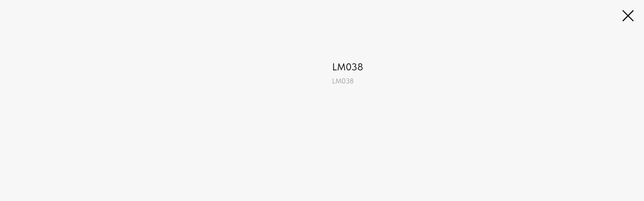

--- FILE ---
content_type: application/javascript
request_url: https://static.tildacdn.com/ws/project6991719/tilda-blocks-page35100264.min.js?t=1700451866
body_size: 8706
content:
window.isMobile=!1;if(/Android|webOS|iPhone|iPad|iPod|BlackBerry|IEMobile|Opera Mini/i.test(navigator.userAgent)){window.isMobile=!0}
window.isTablet=/(ipad|tablet|(android(?!.*mobile))|(windows(?!.*phone)(.*touch))|kindle|playbook|silk|(puffin(?!.*(IP|AP|WP))))/i.test(navigator.userAgent);window.browserLang=(window.navigator.userLanguage||window.navigator.language).toUpperCase().slice(0,2);window.tildaBrowserLang=window.browserLang;function t_throttle(fn,threshhold,scope){var last;var deferTimer;threshhold||(threshhold=250);return function(){var context=scope||this;var now=+new Date();var args=arguments;if(last&&now<last+threshhold){clearTimeout(deferTimer);deferTimer=setTimeout(function(){last=now;fn.apply(context,args)},threshhold)}else{last=now;fn.apply(context,args)}}}
var t754_POPUP_SHOWED_EVENT_NAME='catalog:popupShowed';var t754_POPUP_CLOSED_EVENT_NAME='catalog:popupClosed';function t754__init(recid){setTimeout(function(){t_onFuncLoad('t_prod__init',function(){t_prod__init(recid)});t754__hoverZoom_init(recid);t754_initPopup(recid);t754__updateLazyLoad(recid);t754__alignButtons_init(recid);t_onFuncLoad('t_store_addProductQuantityEvents',function(){t754_initProductQuantity(recid)});var event=document.createEvent('HTMLEvents');event.initEvent('twishlist_addbtn',!0,!1);document.body.dispatchEvent(event)},500)}
function t754_initProductQuantity(recid){var rec=document.getElementById('rec'+recid);if(!rec)return;var productList=rec.querySelectorAll('.t754__col, .t754__product-full');Array.prototype.forEach.call(productList,function(product){t_store_addProductQuantityEvents(product)})}
function t754__showMore(recid){var rec=document.getElementById('rec'+recid);if(!rec)return;var wrapperBlock=rec.querySelector('.t754');if(!wrapperBlock)return;var productColumns=wrapperBlock.querySelectorAll('.t754__col');var cardsSize=productColumns.length;var cardsCount=parseInt(wrapperBlock.getAttribute('data-show-count'),10);if(isNaN(cardsCount)||cardsCount<1)return;Array.prototype.forEach.call(productColumns,function(column){column.style.display='none'});for(var i=0;i<cardsCount;i++){if(productColumns[i]){productColumns[i].style.display='inline-block'}}
var showMoreButton=wrapperBlock.querySelector('.t754__showmore');if(!showMoreButton)return;if(showMoreButton.querySelector('td').textContent===''){showMoreButton.querySelector('td').textContent=t754__dict()}
if(cardsCount<productColumns.length){showMoreButton.style.display='inline-block'}
t754__showSeparator(wrapperBlock,cardsCount);showMoreButton.addEventListener('click',function(){var currentColumns=wrapperBlock.querySelectorAll('.t754__col');var currentColumnsShowed=0;Array.prototype.forEach.call(currentColumns,function(column){if(column.style.display==='inline-block'){++currentColumnsShowed}});for(var i=0;i<cardsCount+currentColumnsShowed;i++){if(currentColumns[i]){currentColumns[i].style.display='inline-block'}}
if(cardsCount+currentColumnsShowed>=cardsSize){showMoreButton.style.display='none'}
if(!document.querySelector('.t-records').getAttribute('data-tilda-mode')){if(window.lazy==='y'||document.getElementById('allrecords').getAttribute('data-tilda-lazy')==='yes'){t_onFuncLoad('t_lazyload_update',function(){t_lazyload_update()})}}
t754__showSeparator(wrapperBlock,cardsCount+currentColumnsShowed);if(wrapperBlock.querySelector('[data-buttons-v-align]')){t754__alignButtons(recid)}})}
function t754__showSeparator(rec,cardsCount){if(window.jQuery&&rec instanceof jQuery){rec=rec.get(0)}
var allSeparators=rec.querySelectorAll('.t754__separator_number');Array.prototype.forEach.call(allSeparators,function(separator){separator.classList.add('t754__separator_hide');if(separator.getAttribute('data-product-separator-number')<=cardsCount){separator.classList.remove('t754__separator_hide')}})}
function t754__dict(){var dictionary={EN:'Load more',RU:'Загрузить ещё',FR:'Charger plus',DE:'Mehr laden',ES:'Carga más',PT:'Carregue mais',UK:'Завантажити ще',JA:'もっと読み込む',ZH:'裝載更多',};var language=window.browserLang;return dictionary[language]?dictionary[language]:dictionary.EN}
function t754__alignButtons_init(recid){var rec=document.getElementById('rec'+recid);if(!rec)return;if(!rec.querySelector('[data-buttons-v-align]')){return}
try{t754__alignButtons(recid);if(document.querySelector('.t-records').getAttribute('data-tilda-mode')==='edit'){setInterval(function(){t754__alignButtons(recid)},200)}
window.addEventListener('resize',t_throttle(function(){if(window.noAdaptive&&window.isMobile){return}
t754__alignButtons(recid)},200));var wrapperBlock=rec.querySelector('.t754');if(wrapperBlock){wrapperBlock.addEventListener('displayChanged',function(){t754__alignButtons(recid)})}
if(window.isMobile){window.addEventListener('orientationchange',function(){t754__alignButtons(recid)})}}catch(error){console.log('buttons-v-align error: '+error.message)}}
function t754__alignButtons(recid){var rec=document.getElementById('rec'+recid);if(!rec)return;var wrappers=rec.querySelectorAll('.t754__textwrapper');var maxHeight=0;var container=rec.querySelector('.t754__parent');if(!container)return;var itemsInRow=parseInt(container.getAttribute('data-blocks-per-row'),10);if(!itemsInRow){itemsInRow=3}
var mobileView=window.innerWidth<=480;var tableView=window.innerWidth<=960&&window.innerWidth>480;var mobileOneRow=window.innerWidth<=960&&rec.querySelector('.t754__container_mobile-flex');var mobileTwoItemsInRow=window.innerWidth<=480&&rec.querySelector('.t754 .mobile-two-columns');if(mobileView){itemsInRow=1}
if(tableView){itemsInRow=2}
if(mobileTwoItemsInRow){itemsInRow=2}
if(mobileOneRow){itemsInRow=999999}
var count=1;var wrappersInRow=[];Array.prototype.forEach.call(wrappers,function(element){element.style.height='auto';if(itemsInRow===1){element.style.height='auto'}else{wrappersInRow.push(element);if(element.offsetHeight>maxHeight){maxHeight=element.offsetHeight}
Array.prototype.forEach.call(wrappersInRow,function(wrapper){wrapper.style.height=maxHeight+'px'});if(count===itemsInRow){count=0;maxHeight=0;wrappersInRow=[]}
count++}})}
function t754__hoverZoom_init(recid){if(window.isMobile)return;var rec=document.getElementById('rec'+recid);if(!rec)return;try{if(!rec.querySelector('[data-hover-zoom]')){return}
var hoverScript='https://static.tildacdn.com/js/tilda-hover-zoom-1.0.min.js';if(document.querySelector("script[src^='"+hoverScript+"']")){t_onFuncLoad('t_hoverZoom_init',function(){t_hoverZoom_init(recid)})}else{var script=document.createElement('script');script.type='text/javascript';script.src=hoverScript;script.onload=function(){setTimeout(function(){t_hoverZoom_init(recid)},500)};script.onerror=function(error){console.log('Upload script error: ',error)};document.head.appendChild(script)}}catch(error){console.log('Zoom image init error: '+error.message)}}
function t754__updateLazyLoad(recid){var scrollContainer=document.querySelector('#rec'+recid+' .t754__container_mobile-flex');var tRecords=document.querySelector('.t-records');if(!tRecords)return;var currentMode=tRecords.getAttribute('data-tilda-mode');if(scrollContainer&&currentMode!=='edit'&&currentMode!=='preview'){scrollContainer.addEventListener('scroll',t_throttle(function(){if(window.lazy==='y'||document.getElementById('allrecords').getAttribute('data-tilda-lazy')==='yes'){t_onFuncLoad('t_lazyload_update',function(){t_lazyload_update()})}}))}}
function t754_initPopup(recid){var rec=document.getElementById('rec'+recid);if(!rec)return;var popup=rec.querySelector('.t-popup');var body=document.body;var linksProd=rec.querySelectorAll('[href^="#prodpopup"]');Array.prototype.forEach.call(linksProd,function(popupLink){var product=popupLink.closest('.js-product');var productLid=product.getAttribute('data-product-lid');var productLinks=document.querySelectorAll('.r a[href$="#!/tproduct/'+recid+'-'+productLid+'"]');Array.prototype.forEach.call(productLinks,function(productLink){productLink.addEventListener('click',function(){if(rec.querySelector('[data-product-lid="'+productLid+'"]')){var linkToPopup=product.querySelector('[href^="#prodpopup"]');if(linkToPopup){var event=document.createEvent('HTMLEvents');event.initEvent('click',!0,!1);linkToPopup.dispatchEvent(event)}}})});popupLink.addEventListener('click',clickOnceHandler,!1);function clickOnceHandler(event){event.preventDefault();var product=popupLink.closest('.js-product');var productLid=product.getAttribute('data-product-lid');t_onFuncLoad('t_sldsInit',function(){t_sldsInit(recid+' #t754__product-'+productLid)});popupLink.removeEventListener('click',clickOnceHandler,!1)}
popupLink.addEventListener('click',showPopupHandler,!1);function showPopupHandler(event){event.preventDefault();var isT1002Button=event.target.classList.contains('t1002__addBtn')||event.target.parentNode.classList.contains('t1002__addBtn');if(isT1002Button)return;t754_showPopup(recid);var product=popupLink.closest('.js-product');var productLid=product.getAttribute('data-product-lid');var productFull=popup.querySelector('.js-product[data-product-lid="'+productLid+'"]');productFull.style.display='block';var analitics=popupLink.getAttribute('data-track-popup');if(analitics&&productFull&&window.Tilda){var productName=productFull.querySelector('.js-product-name');if(productName){var virtTitle=productName.textContent;if(!virtTitle){virtTitle='prod'+productLid}
Tilda.sendEventToStatistics(analitics,virtTitle)}}
var currentUrl=window.location.href;if(currentUrl.indexOf('#!/tproduct/')<0&&currentUrl.indexOf('%23!/tproduct/')<0&&currentUrl.indexOf('#%21%2Ftproduct%2F')<0){if(history.replaceState){window.history.replaceState('','',window.location.href+'#!/tproduct/'+recid+'-'+productLid)}}
t754_updateSlider(recid+' #t754__product-'+productLid);if(window.lazy==='y'||document.getElementById('allrecords').getAttribute('data-tilda-lazy')==='yes'){t_onFuncLoad('t_lazyload_update',function(){t_lazyload_update()})}}});if(popup){popup.addEventListener('mousedown',function(event){var windowWidth=window.innerWidth;var maxScrollBarWidth=17;var windowWithoutScrollBar=windowWidth-maxScrollBarWidth;if(event.clientX>windowWithoutScrollBar){return}
if(event.target===this){t754_closePopup(body,popup)}});var allRecords=document.getElementById('allrecords');var currentMode=allRecords.getAttribute('data-tilda-mode');var isPublishedPage=currentMode!=='edit'&&currentMode!=='preview';if(isPublishedPage&&(window.lazy==='y'||allRecords.getAttribute('data-tilda-lazy')==='yes')){popup.addEventListener('scroll',function(event){t_onFuncLoad('t_lazyload_update',function(){t_lazyload_update()})})}}
var closeButtons=rec.querySelectorAll('.t-popup__close, .t754__close-text');Array.prototype.forEach.call(closeButtons,function(button){button.addEventListener('click',function(){t754_closePopup(body,popup)})});document.addEventListener('keydown',function(event){var isGalleryShowedOldLib=document.body.classList.contains('t-zoomer__show');if(isGalleryShowedOldLib)return;var isGalleryShowedNewLib=document.body.classList.contains('t-zoomer__active');if(isGalleryShowedNewLib)return;var isPopupShowed=document.body.classList.contains('t-body_popupshowed');if(!isPopupShowed)return;if(popup&&popup.classList.contains('t-popup_show')){if(event.keyCode===27){t754_closePopup(body,popup)}}});if(!document.getElementById('record'+recid)){t754_checkUrl(recid)}
if(popup&&popup.hasAttribute('data-fixed-button')){t754_fixedPopupButton(recid)}}
function t754_showPopup(recid){var rec=document.getElementById('rec'+recid);if(!rec)return;var popup=rec.querySelector('.t-popup');var fullProducts=popup.querySelectorAll('.t754__product-full');Array.prototype.forEach.call(fullProducts,function(product){product.style.display='none'});popup.style.display='block';setTimeout(function(){popup.querySelector('.t-popup__container').classList.add('t-popup__container-animated');popup.classList.add('t-popup_show');t_triggerEvent(popup,t754_POPUP_SHOWED_EVENT_NAME)},50);setTimeout(function(){if(window.lazy==='y'||document.getElementById('allrecords').getAttribute('data-tilda-lazy')==='yes'){t_onFuncLoad('t_lazyload_update',function(){t_lazyload_update()})}},300);var body=document.body;if(typeof t_triggerEvent==='function')t_triggerEvent(document.body,'popupShowed');body.classList.add('t-body_popupshowed');var event=document.createEvent('HTMLEvents');event.initEvent('twishlist_addbtn',!0,!1);body.dispatchEvent(event)}
function t754_closePopup(body,popup){var fullProducts=popup.querySelectorAll('.t754__product-full');if(typeof t_triggerEvent==='function')t_triggerEvent(document.body,'popupHidden');body.classList.remove('t-body_popupshowed');popup.classList.remove('t-popup_show');var currentUrl=window.location.href;var indexToRemove=currentUrl.indexOf('#!/tproduct/');var event=document.createEvent('HTMLEvents');event.initEvent('twishlist_addbtn',!0,!1);body.dispatchEvent(event);if(/iPhone|iPad|iPod/i.test(navigator.userAgent)&&indexToRemove<0){indexToRemove=currentUrl.indexOf('%23!/tproduct/');if(indexToRemove<0){indexToRemove=currentUrl.indexOf('#%21%2Ftproduct%2F')}}
currentUrl=currentUrl.substring(0,indexToRemove);setTimeout(function(){popup.scrollTop=0;popup.style.display='none';Array.prototype.forEach.call(fullProducts,function(product){product.style.display='none'});if(history.replaceState){window.history.replaceState('','',currentUrl)}},300);t_triggerEvent(popup,t754_POPUP_CLOSED_EVENT_NAME)}
function t754_updateSlider(recid){var rec=document.querySelector('#rec'+recid);if(!rec)return;t_onFuncLoad('t_slds_SliderWidth',function(){t_slds_SliderWidth(recid)});var slider=rec.querySelector('.t-slds__container');var paddingLeft=parseInt(slider.style.paddingLeft)||0;var paddingRight=parseInt(slider.style.paddingRight)||0;var sliderWrapper=rec.querySelector('.t-slds__items-wrapper');var sliderWidth=slider.clientWidth-(paddingLeft+paddingRight);var pos=parseFloat(sliderWrapper.getAttribute('data-slider-pos'));sliderWrapper.style.transform='translate3d(-'+sliderWidth*pos+'px, 0, 0)';t_onFuncLoad('t_slds_UpdateSliderHeight',function(){t_slds_UpdateSliderHeight(recid)});t_onFuncLoad('t_slds_UpdateSliderArrowsHeight',function(){t_slds_UpdateSliderArrowsHeight(recid)})}
function t754_checkUrl(recid){var currentUrl=window.location.href;var tprodIndex=(currentUrl.indexOf('#!/tproduct/')+1||currentUrl.indexOf('%23!/tproduct/')+1||currentUrl.indexOf('#%21%2Ftproduct%2F')+1||currentUrl.indexOf('#!%2Ftproduct%2F')+1||currentUrl.indexOf('%23%21%2Ftproduct%2F')+1)-1;if(tprodIndex!==-1){var currentUrl=currentUrl.substring(tprodIndex,currentUrl.length);var curProdLid=currentUrl.substring(currentUrl.indexOf('-')+1,currentUrl.length);if(curProdLid){var curProdLidMatch=curProdLid.match(/([0-9]+)/g);if(curProdLidMatch){curProdLid=curProdLidMatch[0]}}
if(currentUrl.indexOf(recid)===-1)return;var rec=document.getElementById('rec'+recid);if(!rec)return;if(currentUrl.indexOf(recid)!==0&&rec.querySelector('[data-product-lid="'+curProdLid+'"]')){var currentLink=rec.querySelector('[data-product-lid="'+curProdLid+'"] [href^="#prodpopup"]');var event=document.createEvent('HTMLEvents');event.initEvent('click',!0,!1);if(currentLink){currentLink.dispatchEvent(event)}}}}
function t754_fixedPopupButton(recId){var rec=document.getElementById('rec'+recId);if(!rec)return;var MOBILE_MAX_WIDTH=560;var popup=rec.querySelector('.t-popup');var popupContainer=popup.querySelector('.t-popup__container');var btnWrappers=rec.querySelectorAll('.t754__btn-wrapper');Array.prototype.forEach.call(btnWrappers,function(el){el.classList.add('t754__btn-wrapper-fixed')});function addStyle(){popupContainer.style.paddingBottom='90px';popupContainer.style.cssText+=';transform:none !important;'}
function resetStyle(){popupContainer.style.paddingBottom='';popupContainer.style.transform=''}
function handleResize(){if(window.innerWidth>MOBILE_MAX_WIDTH){resetStyle();return}
addStyle()}
if(window.isMobile){window.addEventListener("orientationchange",handleResize)}
popup.addEventListener(t754_POPUP_SHOWED_EVENT_NAME,function(){setTimeout(function(){handleResize()},0)});popup.addEventListener(t754_POPUP_CLOSED_EVENT_NAME,function(){resetStyle()});window.addEventListener('resize',handleResize)}
if(!Element.prototype.matches){Element.prototype.matches=Element.prototype.matchesSelector||Element.prototype.msMatchesSelector||Element.prototype.mozMatchesSelector||Element.prototype.webkitMatchesSelector||Element.prototype.oMatchesSelector}
if(!Element.prototype.closest){Element.prototype.closest=function(s){var el=this;while(el&&el.nodeType===1){if(Element.prototype.matches.call(el,s)){return el}
el=el.parentElement||el.parentNode}
return null}}
function t803_init(recid){var rec=document.getElementById('rec'+recid);if(!rec)return;var cardsMultiData=rec.querySelector('.t803__multi-datablock').children;var multidata={};Array.prototype.forEach.call(cardsMultiData,function(card){var source=card.querySelector('.t803__multi-source').innerHTML;var value=card.querySelector('.t803__multi-key-values').innerHTML;var key=card.querySelector('.t803__multi-key').innerHTML;var defaultValue=card.querySelector('.t803__multi-default').innerHTML;var values={};values[source]=value;multidata[source]={default:defaultValue,key:key,values:values}});if(rec.closest('#t-header')||rec.closest('#t-footer')){Array.prototype.forEach.call(document.querySelectorAll('.t-rec div, .t-rec span, .t-rec a, .t-rec p'),function(item){var childElements=item.querySelectorAll('div, span, a, p');if(childElements.length)return;var html=item.innerHTML;var replaced=html.replace(/(?!%%)[A-zА-яё0-9_-]*(?=%%)/gi,'<span data-replace-key=\'$&\'></span>').replace(/%{2}/gim,'');if(replaced!==html){item.innerHTML=replaced}})}
var params=window.location.search.replace('?','').split('&').reduce(function(paramsObject,paramsItem){var paramsItemSplitted=paramsItem.split('=');try{paramsObject[decodeURIComponent(paramsItemSplitted[0])+'='+decodeURIComponent(paramsItemSplitted[1])]=decodeURIComponent(paramsItemSplitted[0])+'='+decodeURIComponent(paramsItemSplitted[1])}catch(error){}
return paramsObject},{});var stop=0;for(utmTerm in multidata){var key=params[utmTerm];if(typeof key!=='undefined'){var allMacros=document.querySelectorAll('[data-replace-key="'+multidata[utmTerm].key+'"]');Array.prototype.forEach.call(allMacros,function(macros){macros.innerHTML=multidata[utmTerm].values[key]});stop=1}
if(stop===0){var allMacros=document.querySelectorAll('[data-replace-key="'+multidata[utmTerm].key+'"]');Array.prototype.forEach.call(allMacros,function(macros){macros.innerHTML=multidata[utmTerm].default})}}}
if(!Element.prototype.matches){Element.prototype.matches=Element.prototype.matchesSelector||Element.prototype.msMatchesSelector||Element.prototype.mozMatchesSelector||Element.prototype.webkitMatchesSelector||Element.prototype.oMatchesSelector}
if(!Element.prototype.closest){Element.prototype.closest=function(s){var rec=this;while(rec&&rec.nodeType===1){if(Element.prototype.matches.call(rec,s)){return rec}
rec=rec.parentElement||rec.parentNode}
return null}}
function t1014_initPopup(recId){var rec=document.getElementById('rec'+recId);if(!rec)return;var container=rec.querySelector('.t1014');if(!container)return;rec.setAttribute('data-animationappear','off');rec.setAttribute('data-popup-subscribe-inited','y');rec.style.opacity=1;var documentBody=document.body;var hrefs=rec.querySelectorAll('a[href*="#"]');var popup=rec.querySelector('.t-popup');var popupCloseBtn=popup.querySelector('.t-popup__close');var popupTooltipHook=popup.getAttribute('data-tooltip-hook');var analitics=popup.getAttribute('data-track-popup');if(popupTooltipHook){t_onFuncLoad('t_popup__addAttributesForAccessibility',function(){t_popup__addAttributesForAccessibility(popupTooltipHook)});document.addEventListener('click',function(event){var target=event.target;var href=target.closest('a[href="'+popupTooltipHook+'"]')?target:!1;if(!href)return;event.preventDefault();t1014_createPopup(recId);t_onFuncLoad('t_popup__resizePopup',function(){t_popup__resizePopup(recId)});t1014__lazyLoad();if(analitics&&window.Tilda){Tilda.sendEventToStatistics(analitics,popupTooltipHook)}});t_onFuncLoad('t_popup__addClassOnTriggerButton',function(){t_popup__addClassOnTriggerButton(document,popupTooltipHook)})}
popup.addEventListener('scroll',t_throttle(function(){t1014__lazyLoad()}));popup.addEventListener('click',function(event){if(event.target===this)t1014_closePopup()});popupCloseBtn.addEventListener('click',t1014_closePopup);for(var i=0;i<hrefs.length;i++){hrefs[i].addEventListener('click',function(){var url=this.getAttribute('href');if(!url||(url.substring(0,7)!='#price:'&&url.substring(0,7)!='#order:')){t1014_closePopup();if(!url||url.substring(0,7)=='#popup:'){setTimeout(function(){if(typeof t_triggerEvent==='function')t_triggerEvent(document.body,'popupShowed');documentBody.classList.add('t-body_popupshowed')},300)}}})}}
function t1014_lockScroll(){var documentBody=document.body;if(!documentBody.classList.contains('t-body_scroll-locked')){var bodyScrollTop=typeof window.pageYOffset!=='undefined'?window.pageYOffset:(document.documentElement||documentBody.parentNode||documentBody).scrollTop;documentBody.classList.add('t-body_scroll-locked');documentBody.style.top='-'+bodyScrollTop+'px';documentBody.setAttribute('data-popup-scrolltop',bodyScrollTop)}}
function t1014_unlockScroll(){var documentBody=document.body;if(documentBody.classList.contains('t-body_scroll-locked')){var bodyScrollTop=documentBody.getAttribute('data-popup-scrolltop');documentBody.classList.remove('t-body_scroll-locked');documentBody.style.top=null;documentBody.removeAttribute('data-popup-scrolltop');document.documentElement.scrollTop=parseInt(bodyScrollTop)}}
function t1014_createPopup(recId){var rec=document.getElementById('rec'+recId);if(!rec)return;var container=rec.querySelector('.t1014');if(!container)return;var popup=rec.querySelector('.t-popup');var documentBody=document.body;t_onFuncLoad('t_popup__showPopup',function(){t_popup__showPopup(popup)});if(typeof t_triggerEvent==='function')t_triggerEvent(document.body,'popupShowed');documentBody.classList.add('t-body_popupshowed');documentBody.classList.add('t1014__body_popupshowed');if(/iPhone|iPad|iPod/i.test(navigator.userAgent)&&!window.MSStream){setTimeout(function(){t1014_lockScroll()},500)}
document.addEventListener('keydown',t1014_escClosePopup)}
function t1014_escClosePopup(event){if(event.key==='Escape')t1014_closePopup()}
function t1014_closePopup(){var popupAll=document.querySelectorAll('.t-popup');if(typeof t_triggerEvent==='function')t_triggerEvent(document.body,'popupHidden');document.body.classList.remove('t-body_popupshowed');document.body.classList.remove('t1014__body_popupshowed');for(var i=0;i<popupAll.length;i++){popupAll[i].classList.remove('t-popup_show')}
if(/iPhone|iPad|iPod/i.test(navigator.userAgent)&&!window.MSStream){t1014_unlockScroll()}
t_onFuncLoad('t_popup__addFocusOnTriggerButton',function(){t_popup__addFocusOnTriggerButton()});setTimeout(function(){var popupHide=document.querySelectorAll('.t-popup:not(.t-popup_show)');for(var i=0;i<popupHide.length;i++){popupHide[i].style.display='none'}},300);document.removeEventListener('keydown',t1014_escClosePopup)}
function t1014__lazyLoad(){var allRecords=document.getElementById('allrecords');if(window.lazy==='y'||(allRecords&&allRecords.getAttribute('data-tilda-lazy')==='yes')){t_onFuncLoad('t_lazyload_update',function(){t_lazyload_update()})}}
function t1014_onSuccess(form){t_onFuncLoad('t_forms__onSuccess',function(){t_forms__onSuccess(form)})}
function t228__init(recid){var rec=document.getElementById('rec'+recid);if(!rec)return;var menuBlock=rec.querySelector('.t228');var mobileMenu=rec.querySelector('.t228__mobile');var menuSubLinkItems=rec.querySelectorAll('.t-menusub__link-item');var rightBtn=rec.querySelector('.t228__right_buttons_but .t-btn');var mobileMenuPosition=mobileMenu?mobileMenu.style.position||window.getComputedStyle(mobileMenu).position:'';var mobileMenuDisplay=mobileMenu?mobileMenu.style.display||window.getComputedStyle(mobileMenu).display:'';var isFixedMobileMenu=mobileMenuPosition==='fixed'&&mobileMenuDisplay==='block';var overflowEvent=document.createEvent('Event');var noOverflowEvent=document.createEvent('Event');overflowEvent.initEvent('t228_overflow',!0,!0);noOverflowEvent.initEvent('t228_nooverflow',!0,!0);if(menuBlock){menuBlock.addEventListener('t228_overflow',function(){t228_checkOverflow(recid)});menuBlock.addEventListener('t228_nooverflow',function(){t228_checkNoOverflow(recid)})}
rec.addEventListener('click',function(e){var targetLink=e.target.closest('.t-menusub__target-link');if(targetLink&&window.isMobile&&window.innerWidth<=980){if(targetLink.classList.contains('t-menusub__target-link_active')){if(menuBlock)menuBlock.dispatchEvent(overflowEvent)}else{if(menuBlock)menuBlock.dispatchEvent(noOverflowEvent)}}
var currentLink=e.target.closest('.t-menu__link-item:not(.tooltipstered):not(.t-menusub__target-link):not(.t794__tm-link):not(.t966__tm-link):not(.t978__tm-link):not(.t978__menu-link)');if(currentLink&&mobileMenu&&isFixedMobileMenu)mobileMenu.click()});Array.prototype.forEach.call(menuSubLinkItems,function(linkItem){linkItem.addEventListener('click',function(){if(mobileMenu&&isFixedMobileMenu)mobileMenu.click()})});if(rightBtn){rightBtn.addEventListener('click',function(){if(mobileMenu&&isFixedMobileMenu)mobileMenu.click()})}
if(menuBlock){menuBlock.addEventListener('showME601a',function(){var menuLinks=rec.querySelectorAll('.t966__menu-link');Array.prototype.forEach.call(menuLinks,function(menuLink){menuLink.addEventListener('click',function(){if(mobileMenu&&isFixedMobileMenu)mobileMenu.click()})})})}}
function t228_checkOverflow(recid){var rec=document.getElementById('rec'+recid);var menu=rec?rec.querySelector('.t228'):null;if(!menu)return;var mobileContainer=document.querySelector('.t228__mobile_container');var mobileContainerHeight=t228_getFullHeight(mobileContainer);var windowHeight=document.documentElement.clientHeight;var menuPosition=menu.style.position||window.getComputedStyle(menu).position;if(menuPosition==='fixed'){menu.classList.add('t228__overflow');menu.style.setProperty('height',(windowHeight-mobileContainerHeight)+'px','important')}}
function t228_checkNoOverflow(recid){var rec=document.getElementById('rec'+recid);if(!rec)return!1;var menu=rec.querySelector('.t228');var menuPosition=menu?menu.style.position||window.getComputedStyle(menu).position:'';if(menuPosition==='fixed'){if(menu)menu.classList.remove('t228__overflow');if(menu)menu.style.height='auto'}}
function t228_setWidth(recid){var rec=document.getElementById('rec'+recid);if(!rec)return;var menuCenterSideList=rec.querySelectorAll('.t228__centerside');Array.prototype.forEach.call(menuCenterSideList,function(menuCenterSide){menuCenterSide.classList.remove('t228__centerside_hidden')});if(window.innerWidth<=980)return;var menuBlocks=rec.querySelectorAll('.t228');Array.prototype.forEach.call(menuBlocks,function(menu){var maxWidth;var centerWidth=0;var paddingWidth=40;var leftSide=menu.querySelector('.t228__leftside');var rightSide=menu.querySelector('.t228__rightside');var menuList=menu.querySelector('.t228__list');var mainContainer=menu.querySelector('.t228__maincontainer');var leftContainer=menu.querySelector('.t228__leftcontainer');var rightContainer=menu.querySelector('.t228__rightcontainer');var centerContainer=menu.querySelector('.t228__centercontainer');var centerContainerLi=centerContainer?centerContainer.querySelectorAll('li'):[];var leftContainerWidth=t228_getFullWidth(leftContainer);var rightContainerWidth=t228_getFullWidth(rightContainer);var mainContainerWidth=mainContainer?mainContainer.offsetWidth:0;var dataAlign=menu.getAttribute('data-menu-items-align');var isDataAlignCenter=dataAlign==='center'||dataAlign===null;maxWidth=leftContainerWidth>=rightContainerWidth?leftContainerWidth:rightContainerWidth;maxWidth=Math.ceil(maxWidth);Array.prototype.forEach.call(centerContainerLi,function(li){centerWidth+=t228_getFullWidth(li)});if(mainContainerWidth-(maxWidth*2+paddingWidth*2)>centerWidth+20){if(isDataAlignCenter){if(leftSide)leftSide.style.minWidth=maxWidth+'px';if(rightSide)rightSide.style.minWidth=maxWidth+'px'}}else{if(leftSide)leftSide.style.minWidth=maxWidth+'';if(rightSide)rightSide.style.minWidth=maxWidth+''}
if(menuList&&menuList.classList.contains('t228__list_hidden'))menuList.classList.remove('t228__list_hidden')})}
function t228_getFullWidth(el){if(!el)return 0;var marginLeft=el.style.marginLeft||window.getComputedStyle(el).marginLeft;var marginRight=el.style.marginRight||window.getComputedStyle(el).marginRight;marginLeft=parseInt(marginLeft,10)||0;marginRight=parseInt(marginRight,10)||0;return el.offsetWidth+marginLeft+marginRight}
function t228_getFullHeight(el){if(!el)return 0;var marginTop=el.style.marginTop||window.getComputedStyle(el).marginTop;var marginBottom=el.style.marginBottom||window.getComputedStyle(el).marginBottom;marginTop=parseInt(marginTop,10)||0;marginBottom=parseInt(marginBottom,10)||0;return el.offsetHeight+marginTop+marginBottom}
function t978_init(recid,cols,openOnClick){var rec=document.getElementById('rec'+recid);if(!rec)return;var submenuBlock=rec.querySelector('.t978');var hook=submenuBlock.getAttribute('data-tooltip-hook');var submenu=rec.querySelector('.t978__tooltip-menu');var hookLinks=document.querySelectorAll('a[href="'+hook+'"]');hookLinks=Array.prototype.filter.call(hookLinks,function(hookLink){var isSubmenuAllowed=hookLink.getAttribute('data-submenu-disallowed')!=='yes';if(isSubmenuAllowed){hookLink.classList.add('t978__tm-link');hookLink.setAttribute('data-tooltip-menu-id',recid);return!0}
return!1});var parentMenu=hookLinks[0]?hookLinks[0].closest('[data-menu]'):null;var isParentFixed=parentMenu?window.getComputedStyle(parentMenu).position==='fixed':!1;if(submenu)submenu.setAttribute('data-pos-fixed',isParentFixed?'yes':'no');t978_addArrow(recid,hookLinks);t978_setUpMenu(recid,hookLinks,cols,openOnClick);t_onFuncLoad('t_submenublocks__highlightActiveLinks',function(){t_submenublocks__highlightActiveLinks('.t978__menu-link, .t978__innermenu-link')});var isT804Exist=!!document.querySelector('.t804');if(isT804Exist){document.addEventListener('replacingCompleted',function(){t978_init(recid)})}
if(submenuBlock.hasAttribute('data-full-submenu-mob')&&(window.isMobile||'ontouchend' in document)){t_onFuncLoad('t_submenublocks__setFullScreenMenu',function(){t_submenublocks__setFullScreenMenu(submenuBlock)})}}
function t978_preview(recid,cols){var rec=document.getElementById('rec'+recid);if(!rec)return;var submenu=rec.querySelector('.t978__tooltip-menu');var content=submenu?submenu.querySelector('.t978__content'):null;if(!content)return;var innermenu=content.querySelector('.t978__innermenu');t978_divideMenu(recid,cols);var submenuActiveLink=content.querySelectorAll('.t978__menu-link');submenuActiveLink=Array.prototype.filter.call(submenuActiveLink,function(activeLink){return(activeLink.hasAttribute('data-menu-submenu-hook')&&activeLink.getAttribute('data-menu-submenu-hook'))});var submenuHook=submenuActiveLink.length?submenuActiveLink[0].getAttribute('data-menu-submenu-hook'):'';if(!submenuHook)return;var activeInnermenuWrapper=content.querySelector('.t978__innermenu-wrapper[data-submenu-hook="'+submenuHook+'"]');var activeInnermenuContent=activeInnermenuWrapper?activeInnermenuWrapper.querySelector('.t978__innermenu-content'):null;if(window.innerWidth>980){if(activeInnermenuWrapper)activeInnermenuWrapper.style.display='block';if(innermenu)innermenu.style.display='block';if(activeInnermenuContent)activeInnermenuContent.classList.add('t978__innermenu_show')}}
function t978_divideMenu(recid,rows){var rec=document.getElementById('rec'+recid);if(!rec)return;if(!rows)rows=1;var wrapperList=rec.querySelectorAll('.t978__tooltip-menu .t978__content .t978__innermenu-wrapper');Array.prototype.forEach.call(wrapperList,function(wrapper){var items=wrapper.querySelectorAll('.t978__innermenu-item');var list=wrapper.querySelector('.t978__innermenu-list');var minItemsCountInRow=Math.floor(items.length/rows);var remainder=items.length%rows;var rowClass='t978__menu-col_'+rows;for(var i=0;i<rows;i++){var row=document.createElement('div');row.classList.add('t978__menu-col');row.classList.add(rowClass);if(list)list.appendChild(row)}
var listRows=list?list.querySelectorAll('.t978__menu-col'):[];var pointer=0;Array.prototype.forEach.call(listRows,function(row,i){var itemsArray=Array.prototype.slice.call(items);var itemPerCol=i<remainder?minItemsCountInRow+1:minItemsCountInRow;var slicedItems=itemsArray.splice(pointer,pointer+itemPerCol);slicedItems.forEach(function(el){row.appendChild(el)});pointer+=itemPerCol})})}
function t978_addArrow(recid,hookLinks){var rec=document.getElementById('rec'+recid);var submenuBlock=rec?rec.querySelector('.t978'):null;var isArrowAppend=submenuBlock.getAttribute('data-add-arrow');if(!isArrowAppend)return;hookLinks=Array.prototype.slice.call(hookLinks);hookLinks.forEach(function(hookLink){if(hookLink.querySelector('.t978__arrow'))return;var arrow=document.createElement('div');arrow.classList.add('t978__arrow');hookLink.appendChild(arrow);var isInsideZero=hookLink.closest('.tn-atom');var hasCustomBorderColor=window.getComputedStyle(hookLink).borderColor!=='rgba(0, 0, 0, 0)';if(isInsideZero&&!hasCustomBorderColor){hookLink.style.borderColor='initial';hookLink.style.border='none'}})}
function t978_setUpMenu(recid,hookLinks,cols,openOnClick){var rec=document.getElementById('rec'+recid);var submenu=rec?rec.querySelector('.t978__tooltip-menu'):null;if(!submenu)return;var submenuBlock=rec.querySelector('.t978');var content=submenu.querySelector('.t978__content');var verticalIndent=submenuBlock?submenuBlock.getAttribute('data-tooltip-margin'):'';t978_divideMenu(recid,cols);hookLinks=Array.prototype.slice.call(hookLinks);if(window.innerWidth>980&&!('ontouchend' in document)){t978_addEventsDesktop(submenu,hookLinks,verticalIndent,openOnClick)}else{t978_addEventsMobile(submenu,hookLinks,verticalIndent,openOnClick)}
window.addEventListener('scroll',t_throttle(function(){if(content){content.addEventListener('mouseleave',function(){var activeHookLinks=hookLinks.length?hookLinks.filter(function(link){return link.classList.contains('t978__tm-link_active')}):[];var insertedSubmenu=activeHookLinks.length?activeHookLinks[0].nextElementSibling:null;if(submenu.classList.contains('t978__tooltip-menu_show')||(insertedSubmenu&&insertedSubmenu.classList.contains('t978__tooltip-menu_mobile'))){t_onFuncLoad('t_submenublocks__hideSubmenu',function(){t_submenublocks__hideSubmenu(insertedSubmenu,'.t978')})}})}},300));var submenuAnchorLinks=document.querySelectorAll('.t978__tooltip-menu a[href*="#"]:not(.t978__menu-link_hook)');submenuAnchorLinks=Array.prototype.slice.call(submenuAnchorLinks);submenuAnchorLinks.forEach(function(link){link.addEventListener('click',function(){t_onFuncLoad('t_submenublocks__hideSubmenu',function(){t_submenublocks__hideSubmenu(submenu,'.t978',link)});submenuAnchorLinks.forEach(function(element){element.classList.remove('t-active')});link.classList.add('t-active')})});var elements=document.querySelectorAll('.t450, .t199__mmenu, .t280, .t282, .t204__burger, .t451, .t466');var event=document.createEvent('Event');event.initEvent('clickedAnchorInTooltipMenu',!0,!0);document.addEventListener('click',function(e){if(e.target.closest('.t978__tooltip-menu a[href*="#"]:not(.t978__menu-link_hook)')){Array.prototype.forEach.call(elements,function(el){el.dispatchEvent(event)})}})}
function t978_addEventsDesktop(submenu,hookLinks,verticalIndent,openOnClick){if(!submenu)return;hookLinks=Array.prototype.slice.call(hookLinks);var submenuLinks=submenu.querySelectorAll('.t978__menu-link');var hooksAndSubmenu=hookLinks.concat(submenu);t_onFuncLoad('t_submenublocks__addEventsDesktop',function(){t_submenublocks__addEventsDesktop(submenu,hooksAndSubmenu,verticalIndent,'.t978')});Array.prototype.forEach.call(submenuLinks,function(submenuLink){if(submenuLink.classList.contains('t978__menu-link_hook')){submenuLink.addEventListener('click',function(e){e.preventDefault()})}
if(submenu.getAttribute('data-set-events')!=='yes'){t978_addInnermenuEvents(submenu,openOnClick)}})}
function t978_addEventsMobile(submenu,hookLinks,verticalIndent,openOnClick){if(!submenu)return;t_onFuncLoad('t_submenublocks__addEventsMobile',function(){t_submenublocks__addEventsMobile(submenu,hookLinks,verticalIndent,'.t978')});document.addEventListener('submenuShow',function(){var activeHookLinks=hookLinks.filter(function(el){return el.classList.contains('t978__tm-link_active')});var isSubmenuShowed=submenu.classList.contains('t978__tooltip-menu_show');var insertedSubmenu=activeHookLinks.length?activeHookLinks[0].nextElementSibling:null;if(insertedSubmenu&&insertedSubmenu.classList.contains('t978__tooltip-menu_mobile')){t978_addInnermenuEvents(insertedSubmenu,openOnClick)}else if(submenu&&isSubmenuShowed){t978_addInnermenuEvents(submenu,openOnClick)}})}
function t978_addInnermenuEvents(submenu,openOnClick){if(!submenu)return;submenu.setAttribute('data-set-events','yes');var submenuLinks=submenu.querySelectorAll('.t978__menu-link');submenuLinks=Array.prototype.slice.call(submenuLinks);var innermenu=submenu.querySelectorAll('.t978__innermenu');var innermenuWrapper=submenu.querySelectorAll('.t978__innermenu-wrapper');var timer;var isSubmenuOpened=!1;var submenulinksAndInnermenu=submenuLinks.slice();Array.prototype.forEach.call(innermenu,function(menu){submenulinksAndInnermenu.push(menu)});if(window.innerWidth<=980||((window.isMobile||('ontouchend' in document&&/Macintosh/.test(navigator.userAgent)))&&window.innerWidth>980)){document.addEventListener('submenuHide',function(){t978_resetSubmenu(submenuLinks,innermenuWrapper,innermenu)});submenuLinks.forEach(function(submenuLink){submenuLink.removeEventListener('click',t978_addSubmenuClickEvent);submenuLink.addEventListener('click',t978_addSubmenuClickEvent)});return}
if(openOnClick==='on'){submenuLinks.forEach(function(submenuLink){submenuLink.addEventListener('click',function(e){var submenuHook=submenuLink.getAttribute('data-menu-submenu-hook');if(!submenuHook)return;e.preventDefault();if(isSubmenuOpened){t978_resetSubmenu(submenuLinks,innermenuWrapper,innermenu);isSubmenuOpened=!1}else{submenuLink.classList.add('t978__menu-activelink');t978_showInnermenu(submenu,submenuHook);isSubmenuOpened=!0}})})}else{submenulinksAndInnermenu.forEach(function(element){element.addEventListener('mouseover',function(e){var submenuLink=e.target.closest('.t978__menu-link');var isInnermenu=element.classList.contains('.t978__innermenu-content')||element.closest('.t978__innermenu-content');var isInnermenuShowed=element.classList.contains('.t978__innermenu_show')||element.closest('.t978__innermenu_show');if(submenuLink&&!submenuLink.classList.contains('.t978__menu-activelink')){t978_resetSubmenu(submenuLinks,innermenuWrapper,innermenu)}
if(isInnermenu&&!isInnermenuShowed)return;clearTimeout(timer);if(isInnermenu&&isInnermenuShowed)return;var submenuHook=element.getAttribute('data-menu-submenu-hook');if(submenuHook){element.classList.add('t978__menu-hoverlink');t978_showInnermenu(submenu,submenuHook)}});element.addEventListener('mouseout',function(){var submenuHook=element.getAttribute('data-menu-submenu-hook');if(submenuHook){timer=setTimeout(function(){t978_resetSubmenu(submenuLinks,innermenuWrapper,innermenu)},300)}})})}}
function t978_addSubmenuClickEvent(e){var submenuLink=this;var submenu=submenuLink.closest('.t978__tooltip-menu');var submenuHook=submenuLink.getAttribute('data-menu-submenu-hook');if(submenuHook){e.preventDefault();if(submenuLink.classList.contains('t978__menu-activelink')){t978_hideInnermenu(submenu,submenuHook)}else{submenuLink.classList.add('t978__menu-activelink');t978_showInnermenu(submenu,submenuHook)}}}
function t978_showInnermenu(submenu,submenuHook){if(!submenu)return;var content=submenu.querySelector('.t978__content');if(!content)return;var innermenu=content.querySelector('.t978__innermenu');var innermenuWrapper=content.querySelector('.t978__innermenu-wrapper[data-submenu-hook="'+submenuHook+'"]');var activeLink=content.querySelector('.t978__menu-link[data-menu-submenu-hook="'+submenuHook+'"]');var activeLinkWrapper=activeLink?activeLink.parentElement:null;if(window.innerWidth<=980){if(activeLinkWrapper&&innermenuWrapper){activeLinkWrapper.insertAdjacentElement('afterend',innermenuWrapper)}
t_onFuncLoad('t_submenublocks__slideDown',function(){t_submenublocks__slideDown(innermenuWrapper,300,function(){var overflowEvent=document.createEvent('Event');overflowEvent.initEvent('menuOverflow',!0,!0);submenu.dispatchEvent(overflowEvent);t_onFuncLoad('t_submenublocks__processSubmenuHeight',function(){var isBottomMenu=submenu.style.bottom;t_submenublocks__processSubmenuHeight(submenu,innermenuWrapper,'.t978','open',isBottomMenu)})})})}else{if(innermenu)innermenu.classList.add('t978__innermenu_show');if(innermenuWrapper)innermenuWrapper.classList.add('t978__innermenu_show');t_onFuncLoad('t_submenublocks__processSubmenuHeight',function(){var isBottomMenu=submenu.style.bottom;content.style.alignItems=isBottomMenu?'flex-end':'';t_submenublocks__processSubmenuHeight(submenu,innermenuWrapper,'.t978','open',isBottomMenu)})}}
function t978_hideInnermenu(submenu,submenuHook){if(!submenu)return;var content=submenu.querySelector('.t978__content');if(!content)return;var innermenu=content.querySelector('.t978__innermenu');var innermenuWrapper=content.querySelector('.t978__innermenu-wrapper[data-submenu-hook="'+submenuHook+'"]');var activeLink=content.querySelector('.t978__menu-link[data-menu-submenu-hook="'+submenuHook+'"]');if(activeLink){activeLink.classList.remove('t978__menu-activelink');activeLink.classList.remove('t978__menu-hoverlink')}
if(window.innerWidth<=980){t_onFuncLoad('t_submenublocks__slideUp',function(){t_submenublocks__slideUp(innermenu,300,function(){var overflowEvent=document.createEvent('Event');overflowEvent.initEvent('menuOverflow',!0,!0);submenu.dispatchEvent(overflowEvent)});t_submenublocks__slideUp(innermenuWrapper,300,function(){var overflowEvent=document.createEvent('Event');overflowEvent.initEvent('menuOverflow',!0,!0);submenu.dispatchEvent(overflowEvent)})})}else{if(innermenu)innermenu.classList.remove('t978__innermenu_show');if(innermenuWrapper)innermenuWrapper.classList.remove('t978__innermenu_show');t_onFuncLoad('t_submenublocks__processSubmenuHeight',function(){t_submenublocks__processSubmenuHeight(submenu,innermenuWrapper,'.t978','close',!1)})}}
function t978_resetSubmenu(submenuLinks,innermenuWrapper,innermenu){Array.prototype.forEach.call(submenuLinks,function(submenuLink){submenuLink.classList.remove('t978__menu-activelink');submenuLink.classList.remove('t978__menu-hoverlink')});if(window.innerWidth<=980){t_onFuncLoad('t_submenublocks__slideUp',function(){if(innermenu.length){Array.prototype.forEach.call(innermenu,function(menu){t_submenublocks__slideUp(menu,300,function(){var overflowEvent=document.createEvent('Event');overflowEvent.initEvent('menuOverflow',!0,!0);menu.dispatchEvent(overflowEvent)})})}
if(innermenuWrapper.length){Array.prototype.forEach.call(innermenuWrapper,function(wrapper){t_submenublocks__slideUp(wrapper,300,function(){var overflowEvent=document.createEvent('Event');overflowEvent.initEvent('menuOverflow',!0,!0);wrapper.dispatchEvent(overflowEvent)})})}})}else{if(innermenu.length){Array.prototype.forEach.call(innermenu,function(menu){menu.classList.remove('t978__innermenu_show')})}
if(innermenuWrapper.length){Array.prototype.forEach.call(innermenuWrapper,function(wrapper){wrapper.classList.remove('t978__innermenu_show')})}}}
function t651_initPopup(recId){var rec=document.getElementById('rec'+recId);if(!rec)return;var container=rec.querySelector('.t651');if(!container)return;if(window.isMobile&&!window.isTablet){var phone=rec.querySelector('.t651__phone');if(!phone)return;var phoneText=phone.textContent.replace(/\s+/g,'');var button=rec.querySelector('.t651__btn');var buttonWrapper=rec.querySelector('.t651__btn_wrapper');var buttonText=rec.querySelector('.t651__btn-text');button.addEventListener('click',function(){window.location.href='tel:'+phoneText;if(buttonWrapper)buttonWrapper.classList.remove('t651__btn_animate');if(buttonText)buttonText.style.display='none'});return}
rec.setAttribute('data-animationappear','off');rec.style.opacity=1;var popup=rec.querySelector('.t651__popup');var analitics=popup.getAttribute('data-track-popup');var hook='TildaCallBackWidget'+recId;var button=rec.querySelector('.t651__btn');button.addEventListener('click',function(event){if(button.classList.contains('t651__btn_active')){t651_closePopup();return}
button.classList.add('t651__btn_active');t651_showPopup(recId);event.preventDefault();if(analitics&&window.Tilda){Tilda.sendEventToStatistics(analitics,hook)}})}
function t651_showPopup(recId){var rec=document.getElementById('rec'+recId);if(!rec)return;var popup=rec.querySelector('.t651__popup');if(!popup)return;var buttonWrapper=rec.querySelector('.t651__btn_wrapper');var buttonText=rec.querySelector('.t651__btn-text');if(buttonWrapper)buttonWrapper.classList.remove('t651__btn_animate');if(buttonText)buttonText.style.display='none';popup.style.display='block';setTimeout(function(){popup.classList.add('t651__popup_show')},50);document.addEventListener('keydown',t651_escClosePopup)}
function t651_escClosePopup(event){if(event.key==='Escape')t651_closePopup()}
function t651_closePopup(){var buttons=document.querySelectorAll('.t651__btn');var popups=document.querySelectorAll('.t651__popup');for(var i=0;i<buttons.length;i++){buttons[i].classList.remove('t651__btn_active')}
for(var i=0;i<popups.length;i++){popups[i].classList.remove('t651__popup_show')}
setTimeout(function(){var popupHide=document.querySelectorAll('.t651__popup:not(.t651__popup_show)');for(var i=0;i<popupHide.length;i++){popupHide[i].style.display='none'}},300);document.removeEventListener('keydown',t651_escClosePopup)}